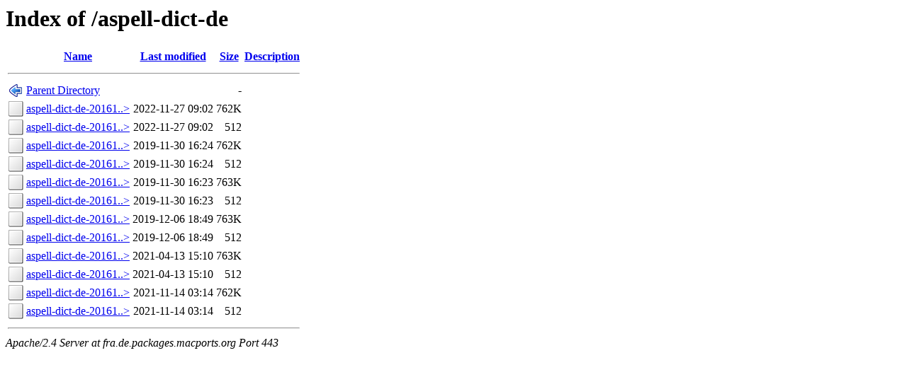

--- FILE ---
content_type: text/html;charset=ISO-8859-1
request_url: https://fra.de.packages.macports.org/aspell-dict-de/
body_size: 3903
content:
<!DOCTYPE HTML PUBLIC "-//W3C//DTD HTML 3.2 Final//EN">
<html>
 <head>
  <title>Index of /aspell-dict-de</title>
 </head>
 <body>
<h1>Index of /aspell-dict-de</h1>
  <table>
   <tr><th valign="top"><img src="/icons/blank.png" alt="[ICO]"></th><th><a href="?C=N;O=D">Name</a></th><th><a href="?C=M;O=A">Last modified</a></th><th><a href="?C=S;O=A">Size</a></th><th><a href="?C=D;O=A">Description</a></th></tr>
   <tr><th colspan="5"><hr></th></tr>
<tr><td valign="top"><img src="/icons/back.png" alt="[PARENTDIR]"></td><td><a href="/">Parent Directory</a>       </td><td>&nbsp;</td><td align="right">  - </td><td>&nbsp;</td></tr>
<tr><td valign="top"><img src="/icons/unknown.png" alt="[   ]"></td><td><a href="aspell-dict-de-20161207-7-0_0.any_any.noarch.tbz2">aspell-dict-de-20161..&gt;</a></td><td align="right">2022-11-27 09:02  </td><td align="right">762K</td><td>&nbsp;</td></tr>
<tr><td valign="top"><img src="/icons/unknown.png" alt="[   ]"></td><td><a href="aspell-dict-de-20161207-7-0_0.any_any.noarch.tbz2.rmd160">aspell-dict-de-20161..&gt;</a></td><td align="right">2022-11-27 09:02  </td><td align="right">512 </td><td>&nbsp;</td></tr>
<tr><td valign="top"><img src="/icons/unknown.png" alt="[   ]"></td><td><a href="aspell-dict-de-20161207-7-0_0.darwin_17.noarch.tbz2">aspell-dict-de-20161..&gt;</a></td><td align="right">2019-11-30 16:24  </td><td align="right">762K</td><td>&nbsp;</td></tr>
<tr><td valign="top"><img src="/icons/unknown.png" alt="[   ]"></td><td><a href="aspell-dict-de-20161207-7-0_0.darwin_17.noarch.tbz2.rmd160">aspell-dict-de-20161..&gt;</a></td><td align="right">2019-11-30 16:24  </td><td align="right">512 </td><td>&nbsp;</td></tr>
<tr><td valign="top"><img src="/icons/unknown.png" alt="[   ]"></td><td><a href="aspell-dict-de-20161207-7-0_0.darwin_18.noarch.tbz2">aspell-dict-de-20161..&gt;</a></td><td align="right">2019-11-30 16:23  </td><td align="right">763K</td><td>&nbsp;</td></tr>
<tr><td valign="top"><img src="/icons/unknown.png" alt="[   ]"></td><td><a href="aspell-dict-de-20161207-7-0_0.darwin_18.noarch.tbz2.rmd160">aspell-dict-de-20161..&gt;</a></td><td align="right">2019-11-30 16:23  </td><td align="right">512 </td><td>&nbsp;</td></tr>
<tr><td valign="top"><img src="/icons/unknown.png" alt="[   ]"></td><td><a href="aspell-dict-de-20161207-7-0_0.darwin_19.noarch.tbz2">aspell-dict-de-20161..&gt;</a></td><td align="right">2019-12-06 18:49  </td><td align="right">763K</td><td>&nbsp;</td></tr>
<tr><td valign="top"><img src="/icons/unknown.png" alt="[   ]"></td><td><a href="aspell-dict-de-20161207-7-0_0.darwin_19.noarch.tbz2.rmd160">aspell-dict-de-20161..&gt;</a></td><td align="right">2019-12-06 18:49  </td><td align="right">512 </td><td>&nbsp;</td></tr>
<tr><td valign="top"><img src="/icons/unknown.png" alt="[   ]"></td><td><a href="aspell-dict-de-20161207-7-0_0.darwin_20.noarch.tbz2">aspell-dict-de-20161..&gt;</a></td><td align="right">2021-04-13 15:10  </td><td align="right">763K</td><td>&nbsp;</td></tr>
<tr><td valign="top"><img src="/icons/unknown.png" alt="[   ]"></td><td><a href="aspell-dict-de-20161207-7-0_0.darwin_20.noarch.tbz2.rmd160">aspell-dict-de-20161..&gt;</a></td><td align="right">2021-04-13 15:10  </td><td align="right">512 </td><td>&nbsp;</td></tr>
<tr><td valign="top"><img src="/icons/unknown.png" alt="[   ]"></td><td><a href="aspell-dict-de-20161207-7-0_0.darwin_21.noarch.tbz2">aspell-dict-de-20161..&gt;</a></td><td align="right">2021-11-14 03:14  </td><td align="right">762K</td><td>&nbsp;</td></tr>
<tr><td valign="top"><img src="/icons/unknown.png" alt="[   ]"></td><td><a href="aspell-dict-de-20161207-7-0_0.darwin_21.noarch.tbz2.rmd160">aspell-dict-de-20161..&gt;</a></td><td align="right">2021-11-14 03:14  </td><td align="right">512 </td><td>&nbsp;</td></tr>
   <tr><th colspan="5"><hr></th></tr>
</table>
<address>Apache/2.4 Server at fra.de.packages.macports.org Port 443</address>
</body></html>
